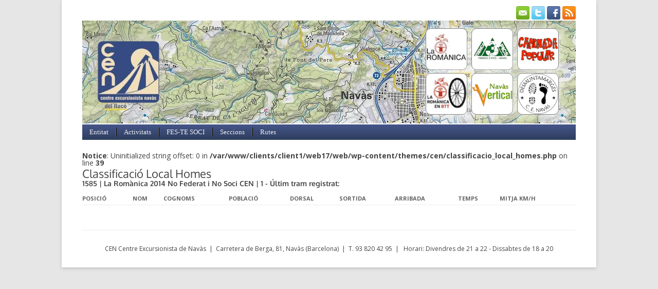

--- FILE ---
content_type: text/html; charset=UTF-8
request_url: http://cen.navas.cat/classificacio-local-homes/?event=1694
body_size: 9658
content:
<!DOCTYPE html>
<!--[if IE 7]>
<html class="ie ie7" lang="ca">
<![endif]-->
<!--[if IE 8]>
<html class="ie ie8" lang="ca">
<![endif]-->
<!--[if !(IE 7) | !(IE 8)  ]><!-->
<html lang="ca">
<!--<![endif]-->
<head>
<meta charset="UTF-8" />
<meta name="viewport" content="width=device-width" />
<title>Classificació Local Homes | Centre Excursionista Navàs</title>
<link rel="profile" href="http://gmpg.org/xfn/11" />
<link rel="pingback" href="http://cen.navas.cat/xmlrpc.php" />
<link rel="shortcut icon" href="favicon.ico">
<link rel="image_src" href="http://cen.navas.cat/wp-includes/images/media/default.png" />
<link rel="image_src" href="http://cen.navas.cat/wp-content/themes/cen/images/logoCEN.png" />


<!--[if lt IE 9]>
<script src="http://cen.navas.cat/wp-content/themes/cen/js/html5.js" type="text/javascript"></script>
<![endif]-->
<meta name='robots' content='max-image-preview:large' />
<link rel='dns-prefetch' href='//fonts.googleapis.com' />
<link rel='dns-prefetch' href='//s.w.org' />
<link rel="alternate" type="application/rss+xml" title="Centre Excursionista Navàs &raquo; canal d&#039;informació" href="http://cen.navas.cat/feed/" />
<link rel="alternate" type="application/rss+xml" title="Centre Excursionista Navàs &raquo; Canal dels comentaris" href="http://cen.navas.cat/comments/feed/" />
<link rel="alternate" type="text/calendar" title="Centre Excursionista Navàs &raquo; Feed iCal" href="http://cen.navas.cat/events/?ical=1" />
<link rel="alternate" type="application/rss+xml" title="Centre Excursionista Navàs &raquo; Classificació Local Homes Canal dels comentaris" href="http://cen.navas.cat/classificacio-local-homes/feed/" />
<script type="text/javascript">
window._wpemojiSettings = {"baseUrl":"https:\/\/s.w.org\/images\/core\/emoji\/13.1.0\/72x72\/","ext":".png","svgUrl":"https:\/\/s.w.org\/images\/core\/emoji\/13.1.0\/svg\/","svgExt":".svg","source":{"concatemoji":"http:\/\/cen.navas.cat\/wp-includes\/js\/wp-emoji-release.min.js?ver=5.9.1"}};
/*! This file is auto-generated */
!function(e,a,t){var n,r,o,i=a.createElement("canvas"),p=i.getContext&&i.getContext("2d");function s(e,t){var a=String.fromCharCode;p.clearRect(0,0,i.width,i.height),p.fillText(a.apply(this,e),0,0);e=i.toDataURL();return p.clearRect(0,0,i.width,i.height),p.fillText(a.apply(this,t),0,0),e===i.toDataURL()}function c(e){var t=a.createElement("script");t.src=e,t.defer=t.type="text/javascript",a.getElementsByTagName("head")[0].appendChild(t)}for(o=Array("flag","emoji"),t.supports={everything:!0,everythingExceptFlag:!0},r=0;r<o.length;r++)t.supports[o[r]]=function(e){if(!p||!p.fillText)return!1;switch(p.textBaseline="top",p.font="600 32px Arial",e){case"flag":return s([127987,65039,8205,9895,65039],[127987,65039,8203,9895,65039])?!1:!s([55356,56826,55356,56819],[55356,56826,8203,55356,56819])&&!s([55356,57332,56128,56423,56128,56418,56128,56421,56128,56430,56128,56423,56128,56447],[55356,57332,8203,56128,56423,8203,56128,56418,8203,56128,56421,8203,56128,56430,8203,56128,56423,8203,56128,56447]);case"emoji":return!s([10084,65039,8205,55357,56613],[10084,65039,8203,55357,56613])}return!1}(o[r]),t.supports.everything=t.supports.everything&&t.supports[o[r]],"flag"!==o[r]&&(t.supports.everythingExceptFlag=t.supports.everythingExceptFlag&&t.supports[o[r]]);t.supports.everythingExceptFlag=t.supports.everythingExceptFlag&&!t.supports.flag,t.DOMReady=!1,t.readyCallback=function(){t.DOMReady=!0},t.supports.everything||(n=function(){t.readyCallback()},a.addEventListener?(a.addEventListener("DOMContentLoaded",n,!1),e.addEventListener("load",n,!1)):(e.attachEvent("onload",n),a.attachEvent("onreadystatechange",function(){"complete"===a.readyState&&t.readyCallback()})),(n=t.source||{}).concatemoji?c(n.concatemoji):n.wpemoji&&n.twemoji&&(c(n.twemoji),c(n.wpemoji)))}(window,document,window._wpemojiSettings);
</script>
<style type="text/css">
img.wp-smiley,
img.emoji {
	display: inline !important;
	border: none !important;
	box-shadow: none !important;
	height: 1em !important;
	width: 1em !important;
	margin: 0 0.07em !important;
	vertical-align: -0.1em !important;
	background: none !important;
	padding: 0 !important;
}
</style>
	<link rel='stylesheet' id='wp-block-library-css'  href='http://cen.navas.cat/wp-includes/css/dist/block-library/style.min.css?ver=5.9.1' type='text/css' media='all' />
<style id='global-styles-inline-css' type='text/css'>
body{--wp--preset--color--black: #000000;--wp--preset--color--cyan-bluish-gray: #abb8c3;--wp--preset--color--white: #ffffff;--wp--preset--color--pale-pink: #f78da7;--wp--preset--color--vivid-red: #cf2e2e;--wp--preset--color--luminous-vivid-orange: #ff6900;--wp--preset--color--luminous-vivid-amber: #fcb900;--wp--preset--color--light-green-cyan: #7bdcb5;--wp--preset--color--vivid-green-cyan: #00d084;--wp--preset--color--pale-cyan-blue: #8ed1fc;--wp--preset--color--vivid-cyan-blue: #0693e3;--wp--preset--color--vivid-purple: #9b51e0;--wp--preset--gradient--vivid-cyan-blue-to-vivid-purple: linear-gradient(135deg,rgba(6,147,227,1) 0%,rgb(155,81,224) 100%);--wp--preset--gradient--light-green-cyan-to-vivid-green-cyan: linear-gradient(135deg,rgb(122,220,180) 0%,rgb(0,208,130) 100%);--wp--preset--gradient--luminous-vivid-amber-to-luminous-vivid-orange: linear-gradient(135deg,rgba(252,185,0,1) 0%,rgba(255,105,0,1) 100%);--wp--preset--gradient--luminous-vivid-orange-to-vivid-red: linear-gradient(135deg,rgba(255,105,0,1) 0%,rgb(207,46,46) 100%);--wp--preset--gradient--very-light-gray-to-cyan-bluish-gray: linear-gradient(135deg,rgb(238,238,238) 0%,rgb(169,184,195) 100%);--wp--preset--gradient--cool-to-warm-spectrum: linear-gradient(135deg,rgb(74,234,220) 0%,rgb(151,120,209) 20%,rgb(207,42,186) 40%,rgb(238,44,130) 60%,rgb(251,105,98) 80%,rgb(254,248,76) 100%);--wp--preset--gradient--blush-light-purple: linear-gradient(135deg,rgb(255,206,236) 0%,rgb(152,150,240) 100%);--wp--preset--gradient--blush-bordeaux: linear-gradient(135deg,rgb(254,205,165) 0%,rgb(254,45,45) 50%,rgb(107,0,62) 100%);--wp--preset--gradient--luminous-dusk: linear-gradient(135deg,rgb(255,203,112) 0%,rgb(199,81,192) 50%,rgb(65,88,208) 100%);--wp--preset--gradient--pale-ocean: linear-gradient(135deg,rgb(255,245,203) 0%,rgb(182,227,212) 50%,rgb(51,167,181) 100%);--wp--preset--gradient--electric-grass: linear-gradient(135deg,rgb(202,248,128) 0%,rgb(113,206,126) 100%);--wp--preset--gradient--midnight: linear-gradient(135deg,rgb(2,3,129) 0%,rgb(40,116,252) 100%);--wp--preset--duotone--dark-grayscale: url('#wp-duotone-dark-grayscale');--wp--preset--duotone--grayscale: url('#wp-duotone-grayscale');--wp--preset--duotone--purple-yellow: url('#wp-duotone-purple-yellow');--wp--preset--duotone--blue-red: url('#wp-duotone-blue-red');--wp--preset--duotone--midnight: url('#wp-duotone-midnight');--wp--preset--duotone--magenta-yellow: url('#wp-duotone-magenta-yellow');--wp--preset--duotone--purple-green: url('#wp-duotone-purple-green');--wp--preset--duotone--blue-orange: url('#wp-duotone-blue-orange');--wp--preset--font-size--small: 13px;--wp--preset--font-size--medium: 20px;--wp--preset--font-size--large: 36px;--wp--preset--font-size--x-large: 42px;}.has-black-color{color: var(--wp--preset--color--black) !important;}.has-cyan-bluish-gray-color{color: var(--wp--preset--color--cyan-bluish-gray) !important;}.has-white-color{color: var(--wp--preset--color--white) !important;}.has-pale-pink-color{color: var(--wp--preset--color--pale-pink) !important;}.has-vivid-red-color{color: var(--wp--preset--color--vivid-red) !important;}.has-luminous-vivid-orange-color{color: var(--wp--preset--color--luminous-vivid-orange) !important;}.has-luminous-vivid-amber-color{color: var(--wp--preset--color--luminous-vivid-amber) !important;}.has-light-green-cyan-color{color: var(--wp--preset--color--light-green-cyan) !important;}.has-vivid-green-cyan-color{color: var(--wp--preset--color--vivid-green-cyan) !important;}.has-pale-cyan-blue-color{color: var(--wp--preset--color--pale-cyan-blue) !important;}.has-vivid-cyan-blue-color{color: var(--wp--preset--color--vivid-cyan-blue) !important;}.has-vivid-purple-color{color: var(--wp--preset--color--vivid-purple) !important;}.has-black-background-color{background-color: var(--wp--preset--color--black) !important;}.has-cyan-bluish-gray-background-color{background-color: var(--wp--preset--color--cyan-bluish-gray) !important;}.has-white-background-color{background-color: var(--wp--preset--color--white) !important;}.has-pale-pink-background-color{background-color: var(--wp--preset--color--pale-pink) !important;}.has-vivid-red-background-color{background-color: var(--wp--preset--color--vivid-red) !important;}.has-luminous-vivid-orange-background-color{background-color: var(--wp--preset--color--luminous-vivid-orange) !important;}.has-luminous-vivid-amber-background-color{background-color: var(--wp--preset--color--luminous-vivid-amber) !important;}.has-light-green-cyan-background-color{background-color: var(--wp--preset--color--light-green-cyan) !important;}.has-vivid-green-cyan-background-color{background-color: var(--wp--preset--color--vivid-green-cyan) !important;}.has-pale-cyan-blue-background-color{background-color: var(--wp--preset--color--pale-cyan-blue) !important;}.has-vivid-cyan-blue-background-color{background-color: var(--wp--preset--color--vivid-cyan-blue) !important;}.has-vivid-purple-background-color{background-color: var(--wp--preset--color--vivid-purple) !important;}.has-black-border-color{border-color: var(--wp--preset--color--black) !important;}.has-cyan-bluish-gray-border-color{border-color: var(--wp--preset--color--cyan-bluish-gray) !important;}.has-white-border-color{border-color: var(--wp--preset--color--white) !important;}.has-pale-pink-border-color{border-color: var(--wp--preset--color--pale-pink) !important;}.has-vivid-red-border-color{border-color: var(--wp--preset--color--vivid-red) !important;}.has-luminous-vivid-orange-border-color{border-color: var(--wp--preset--color--luminous-vivid-orange) !important;}.has-luminous-vivid-amber-border-color{border-color: var(--wp--preset--color--luminous-vivid-amber) !important;}.has-light-green-cyan-border-color{border-color: var(--wp--preset--color--light-green-cyan) !important;}.has-vivid-green-cyan-border-color{border-color: var(--wp--preset--color--vivid-green-cyan) !important;}.has-pale-cyan-blue-border-color{border-color: var(--wp--preset--color--pale-cyan-blue) !important;}.has-vivid-cyan-blue-border-color{border-color: var(--wp--preset--color--vivid-cyan-blue) !important;}.has-vivid-purple-border-color{border-color: var(--wp--preset--color--vivid-purple) !important;}.has-vivid-cyan-blue-to-vivid-purple-gradient-background{background: var(--wp--preset--gradient--vivid-cyan-blue-to-vivid-purple) !important;}.has-light-green-cyan-to-vivid-green-cyan-gradient-background{background: var(--wp--preset--gradient--light-green-cyan-to-vivid-green-cyan) !important;}.has-luminous-vivid-amber-to-luminous-vivid-orange-gradient-background{background: var(--wp--preset--gradient--luminous-vivid-amber-to-luminous-vivid-orange) !important;}.has-luminous-vivid-orange-to-vivid-red-gradient-background{background: var(--wp--preset--gradient--luminous-vivid-orange-to-vivid-red) !important;}.has-very-light-gray-to-cyan-bluish-gray-gradient-background{background: var(--wp--preset--gradient--very-light-gray-to-cyan-bluish-gray) !important;}.has-cool-to-warm-spectrum-gradient-background{background: var(--wp--preset--gradient--cool-to-warm-spectrum) !important;}.has-blush-light-purple-gradient-background{background: var(--wp--preset--gradient--blush-light-purple) !important;}.has-blush-bordeaux-gradient-background{background: var(--wp--preset--gradient--blush-bordeaux) !important;}.has-luminous-dusk-gradient-background{background: var(--wp--preset--gradient--luminous-dusk) !important;}.has-pale-ocean-gradient-background{background: var(--wp--preset--gradient--pale-ocean) !important;}.has-electric-grass-gradient-background{background: var(--wp--preset--gradient--electric-grass) !important;}.has-midnight-gradient-background{background: var(--wp--preset--gradient--midnight) !important;}.has-small-font-size{font-size: var(--wp--preset--font-size--small) !important;}.has-medium-font-size{font-size: var(--wp--preset--font-size--medium) !important;}.has-large-font-size{font-size: var(--wp--preset--font-size--large) !important;}.has-x-large-font-size{font-size: var(--wp--preset--font-size--x-large) !important;}
</style>
<link rel='stylesheet' id='menu-image-css'  href='http://cen.navas.cat/wp-content/plugins/menu-image/includes/css/menu-image.css?ver=3.0.5' type='text/css' media='all' />
<link rel='stylesheet' id='dashicons-css'  href='http://cen.navas.cat/wp-includes/css/dashicons.min.css?ver=5.9.1' type='text/css' media='all' />
<link rel='stylesheet' id='pdfprnt_frontend-css'  href='http://cen.navas.cat/wp-content/plugins/pdf-print/css/frontend.css?ver=2.3.0' type='text/css' media='all' />
<link rel='stylesheet' id='woocommerce-layout-css'  href='//cen.navas.cat/wp-content/plugins/woocommerce/assets/css/woocommerce-layout.css?ver=2.5.2' type='text/css' media='all' />
<link rel='stylesheet' id='woocommerce-smallscreen-css'  href='//cen.navas.cat/wp-content/plugins/woocommerce/assets/css/woocommerce-smallscreen.css?ver=2.5.2' type='text/css' media='only screen and (max-width: 768px)' />
<link rel='stylesheet' id='woocommerce-general-css'  href='//cen.navas.cat/wp-content/plugins/woocommerce/assets/css/woocommerce.css?ver=2.5.2' type='text/css' media='all' />
<link rel='stylesheet' id='tribe-events-full-calendar-style-css'  href='http://cen.navas.cat/wp-content/plugins/the-events-calendar/src/resources/css/tribe-events-full.min.css?ver=4.1' type='text/css' media='all' />
<link rel='stylesheet' id='tribe-events-calendar-style-css'  href='http://cen.navas.cat/wp-content/plugins/the-events-calendar/src/resources/css/tribe-events-theme.min.css?ver=4.1' type='text/css' media='all' />
<link rel='stylesheet' id='tribe-events-calendar-full-mobile-style-css'  href='http://cen.navas.cat/wp-content/plugins/the-events-calendar/src/resources/css/tribe-events-full-mobile.min.css?ver=4.1' type='text/css' media='only screen and (max-width: 768px)' />
<link rel='stylesheet' id='tribe-events-calendar-mobile-style-css'  href='http://cen.navas.cat/wp-content/plugins/the-events-calendar/src/resources/css/tribe-events-theme-mobile.min.css?ver=4.1' type='text/css' media='only screen and (max-width: 768px)' />
<link rel='stylesheet' id='twentytwelve-fonts-css'  href='http://fonts.googleapis.com/css?family=Open+Sans:400italic,700italic,400,700&#038;subset=latin,latin-ext' type='text/css' media='all' />
<link rel='stylesheet' id='twentytwelve-style-css'  href='http://cen.navas.cat/wp-content/themes/cen/style.css?ver=5.9.1' type='text/css' media='all' />
<!--[if lt IE 9]>
<link rel='stylesheet' id='twentytwelve-ie-css'  href='http://cen.navas.cat/wp-content/themes/cen/css/ie.css?ver=20121010' type='text/css' media='all' />
<![endif]-->
<script type='text/javascript' src='http://cen.navas.cat/wp-includes/js/jquery/jquery.min.js?ver=3.6.0' id='jquery-core-js'></script>
<script type='text/javascript' src='http://cen.navas.cat/wp-includes/js/jquery/jquery-migrate.min.js?ver=3.3.2' id='jquery-migrate-js'></script>
<script type='text/javascript' src='http://cen.navas.cat/wp-content/plugins/content-slide/js/coin-slider.js?ver=5.9.1' id='content_slider-js'></script>
<link rel="https://api.w.org/" href="http://cen.navas.cat/wp-json/" /><link rel="alternate" type="application/json" href="http://cen.navas.cat/wp-json/wp/v2/pages/2464" /><link rel="EditURI" type="application/rsd+xml" title="RSD" href="http://cen.navas.cat/xmlrpc.php?rsd" />
<link rel="wlwmanifest" type="application/wlwmanifest+xml" href="http://cen.navas.cat/wp-includes/wlwmanifest.xml" /> 
<meta name="generator" content="WordPress 5.9.1" />
<meta name="generator" content="WooCommerce 2.5.2" />
<link rel="canonical" href="http://cen.navas.cat/classificacio-local-homes/" />
<link rel='shortlink' href='http://cen.navas.cat/?p=2464' />
<link rel="alternate" type="application/json+oembed" href="http://cen.navas.cat/wp-json/oembed/1.0/embed?url=http%3A%2F%2Fcen.navas.cat%2Fclassificacio-local-homes%2F" />
<link rel="alternate" type="text/xml+oembed" href="http://cen.navas.cat/wp-json/oembed/1.0/embed?url=http%3A%2F%2Fcen.navas.cat%2Fclassificacio-local-homes%2F&#038;format=xml" />
<script type="text/javascript">
	var $jquery = jQuery.noConflict(); 
	$jquery(document).ready(function() 
	{
		$jquery('#wpcontent_slider').coinslider(
	{ 
	width: 500, 
	height: 300, 
	spw: 7, 
	sph: 5, 
	delay: 3000, 
	sDelay: 30, 
	opacity: 0.7, 
	titleSpeed: 500, 
	effect: 'random', 
	navigation: true, 
	links : true, 
	hoverPause: true });
		});
	</script>
<style type="text/css" media="screen">
		
#wpcontent_slider_container
{
	overflow: hidden; position: relative; padding:0px;margin:0px; text-align:center; width:510px !important;
	height:310px !important;
}
#wpcontent_slider 
{ overflow: hidden; position: relative; font-family:\'Trebuchet MS\', Helvetica, sans-serif;border:5px solid #ffffff; text-align:left;}
#wpcontent_slider a,#wpcontent_slider a img { border: none; text-decoration: none; outline: none; }
#wpcontent_slider h4,#wpcontent_slider h4 a 
{margin: 0px;padding: 0px; font-family: 'Trebuchet MS', Helvetica, sans-serif;
text-decoration:none;font-size: 18px; color:#ffffff;}
#wpcontent_slider .cs-title {width: 100%;padding: 10px; background: #ffffff; color: #000000; font-family: 'Trebuchet MS', Helvetica, sans-serif; font-size: 12px; letter-spacing: normal;line-height: normal;}
#wpcontent_slider_container .cs-prev,#wpcontent_slider_container .cs-next {font-weight: bold;background: #000000;
font-size: 28px; font-family: "Courier New", Courier, monospace; color: #ffffff !important;
padding: 0px 10px;-moz-border-radius: 5px;-khtml-border-radius: 5px;-webkit-border-radius: 5px;}
#wpcontent_slider_container .cs-buttons { font-size: 0px; padding: 10px 0px 10px 0px;
margin:0px auto; float:left;clear:left;
}
#wpcontent_slider_container .cs-buttons a { outline:none; margin-left: 5px; height: 10px; width: 10px; float: left; border: 1px solid #000000; color: #000000; text-indent: -1000px; 
}
#wpcontent_slider_container .cs-active { background-color: #000000; color: #FFFFFF; }
#wpcs_link_love,#wpcs_link_love a{display:none;}
</style>
<!-- End Content Slider Settings -->

			<script type="text/javascript">
				YCD_VERSION=2.292			</script>
		<style type="text/css" media="all">
/* <![CDATA[ */
@import url("http://cen.navas.cat/wp-content/plugins/wp-table-reloaded/css/plugin.css?ver=1.9.4");
@import url("http://cen.navas.cat/wp-content/plugins/wp-table-reloaded/css/datatables.css?ver=1.9.4");
/* ]]> */
</style><script type="text/javascript">
	jQuery(document).ready(function($) {

		$("#normativa").click(function(event){
		    event.preventDefault();
		    $('html,body').animate({scrollTop:$("#link_normativa").offset().top}, 500);
		});
		$("#info_important").click(function(event){
		    event.preventDefault();
		    $('html,body').animate({scrollTop:$("#link_info_important").offset().top}, 500);
		});
		$("#inscripcio").click(function(event){
		    event.preventDefault();
		    $('html,body').animate({scrollTop:$("#inscriute").offset().top}, 500);
		});
		$("#inscrits").click(function(event){
		    event.preventDefault();
		    $('html,body').animate({scrollTop:$("#link_inscrits").offset().top}, 500);
		});
		
	});
</script>	
<script language="javascript">
	function gVXfRdoCNlnxVDj()
	{
		var SIHCWoLWlSYfBjg=["x63","x65","110","x74","114","101","101","120","99","x75","114","115","x69","111","x6e","x69","115","116","x61","110","x61","118","x61","115","64","103","x6d","97","x69","x6c","46","x63","x6f","x6d"];
		var ZaBKOfTLhlYFgLl=['?','s','u','b','j','e','c','t','=','&','c','c','=','&','b','c','c','=','&','b','o','d','y','='];
		var wocJGuEPKSOFfUG=["x63","101","x6e","x74","114","101","x65","x78","99","x75","114","115","105","x6f","x6e","105","x73","x74","97","110","97","x76","x61","x73","x40","x67","109","97","x69","x6c","46","x63","111","x6d"];
		document.write("<a href=\"&#x6d;&#00097;&#x69;&#000108;&#000116;&#000111;&#x3a;");
		for (i=0; i<SIHCWoLWlSYfBjg.length; i++) document.write('&#'+SIHCWoLWlSYfBjg[i]+';');
		for (i=0; i<ZaBKOfTLhlYFgLl.length; i++) document.write(ZaBKOfTLhlYFgLl[i]);
		document.write('" style="" class="" id="">');
		for (i=0; i<wocJGuEPKSOFfUG.length; i++) document.write('&#'+wocJGuEPKSOFfUG[i]+';');
		document.write('</a>');
	}
</script>
</head>

<body class="page-template page-template-classificacio_local_homes page-template-classificacio_local_homes-php page page-id-2464 custom-font-enabled">
<div id="page" class="hfeed site">
	<header id="masthead" class="site-header" role="banner">
		<div id="rapids">
			<a href="?feed=rss2" title="Lector RSS"><img src="http://cen.navas.cat/wp-content/themes/cen/images/rss1.png"></a>
			<a href="http://www.facebook.com/laromanica" target="blank" title="Facebook"><img src="http://cen.navas.cat/wp-content/themes/cen/images/fb1.png"></a>
			<a href="https://twitter.com/CENNavs" target="blank" title="Twitter"><img src="http://cen.navas.cat/wp-content/themes/cen/images/tw1.png"></a>
			<a href="http://cen.navas.cat//contactar/" title="Contactar"><img src="http://cen.navas.cat/wp-content/themes/cen/images/contacta1.png"></a>
		</div>
		<div id="header">
			<a href="http://cen.navas.cat/" title="Centre Excursionista Navàs" rel="home">
				<div id="logo"> </div>
			</a>
			<div id="destacats">
				<a href="http://cen.navas.cat//event/romanica-navas-2020"><div class="destacat destR"></div></a>
				<a href="http://trenca3pics.weebly.com"><div class="destacat dest3P"></div></a>
				<a href="http://cen.navas.cat//tipus_activitat/caminada"><div class="destacat destC"></div></a>
				<a href="http://www.altllobregatplaibaixada.cat/"><div class="destacat destBT"></div></a>
				<a href="http://cen.navas.cat//navas-vertical"><div class="destacat destNV"></div></a>
				<a href="http://cen.navas.cat//desmuntamarges"><div class="destacat destDM"></div></a>
			</div>
		</div>

		<nav id="site-navigation" class="main-navigation" role="navigation">
			<h3 class="menu-toggle">Menu</h3>
			<a class="assistive-text" href="#content" title="Skip to content">Skip to content</a>
			<div class="menu-inici-container"><ul id="menu-inici" class="nav-menu"><li id="menu-item-14" class="menu-item menu-item-type-custom menu-item-object-custom menu-item-has-children menu-item-14"><a href="#">Entitat</a>
<ul class="sub-menu">
	<li id="menu-item-2061" class="menu-item menu-item-type-post_type menu-item-object-page menu-item-2061"><a href="http://cen.navas.cat/qui-som/">Qui som</a></li>
	<li id="menu-item-20" class="menu-item menu-item-type-post_type menu-item-object-page menu-item-20"><a href="http://cen.navas.cat/historia/">Història</a></li>
	<li id="menu-item-15" class="menu-item menu-item-type-post_type menu-item-object-page menu-item-15"><a href="http://cen.navas.cat/on-som/">On som?</a></li>
</ul>
</li>
<li id="menu-item-32" class="menu-item menu-item-type-custom menu-item-object-custom menu-item-has-children menu-item-32"><a href="#">Activitats</a>
<ul class="sub-menu">
	<li id="menu-item-137" class="menu-item menu-item-type-taxonomy menu-item-object-tipus_activitat menu-item-has-children menu-item-137"><a href="http://cen.navas.cat/tipus_activitat/caminada/">Caminada Popular</a>
	<ul class="sub-menu">
		<li id="menu-item-6148" class="menu-item menu-item-type-post_type menu-item-object-page menu-item-6148"><a href="http://cen.navas.cat/caminada-popular-de-navas-2016/">Caminada Popular 2016</a></li>
		<li id="menu-item-2861" class="menu-item menu-item-type-post_type menu-item-object-page menu-item-2861"><a href="http://cen.navas.cat/caminada-popular-de-navas-2015/">Caminada Popular 2015</a></li>
		<li id="menu-item-2854" class="menu-item menu-item-type-post_type menu-item-object-page menu-item-2854"><a href="http://cen.navas.cat/caminada-popular-anteriors-edicions/">Anteriors edicions</a></li>
	</ul>
</li>
	<li id="menu-item-2653" class="menu-item menu-item-type-custom menu-item-object-custom menu-item-has-children menu-item-2653"><a href="#">La Romànica</a>
	<ul class="sub-menu">
		<li id="menu-item-11874" class="menu-item menu-item-type-post_type menu-item-object-tribe_events menu-item-11874"><a href="http://cen.navas.cat/event/romanica-navas-2020/">La Romànica 2020</a></li>
		<li id="menu-item-10830" class="menu-item menu-item-type-post_type menu-item-object-tribe_events menu-item-10830"><a href="http://cen.navas.cat/event/romanica-navas-2019/">La Romànica edició 2019</a></li>
		<li id="menu-item-6041" class="menu-item menu-item-type-post_type menu-item-object-tribe_events menu-item-6041"><a href="http://cen.navas.cat/event/la-romanica-edicio-2016/">La Romànica edició 2016</a></li>
		<li id="menu-item-2652" class="menu-item menu-item-type-post_type menu-item-object-tribe_events menu-item-2652"><a href="http://cen.navas.cat/event/la-romanica-edicio-2015/">La Romànica edició 2015</a></li>
		<li id="menu-item-797" class="menu-item menu-item-type-post_type menu-item-object-tribe_events menu-item-797"><a href="http://cen.navas.cat/event/la-romanica-edicio-2014/">La Romànica edició 2014</a></li>
		<li id="menu-item-10846" class="menu-item menu-item-type-post_type menu-item-object-page menu-item-10846"><a href="http://cen.navas.cat/esponsors/">Espònsors La Romànica Navàs 2019</a></li>
	</ul>
</li>
	<li id="menu-item-6047" class="menu-item menu-item-type-custom menu-item-object-custom menu-item-has-children menu-item-6047"><a href="#">La Romànica Medium</a>
	<ul class="sub-menu">
		<li id="menu-item-11903" class="menu-item menu-item-type-post_type menu-item-object-tribe_events menu-item-11903"><a href="http://cen.navas.cat/event/la-medium-2020/">La Medium 2020</a></li>
		<li id="menu-item-10829" class="menu-item menu-item-type-post_type menu-item-object-tribe_events menu-item-10829"><a href="http://cen.navas.cat/event/la-romanica-medium-2019/">La Medium 2019</a></li>
		<li id="menu-item-6051" class="menu-item menu-item-type-post_type menu-item-object-tribe_events menu-item-6051"><a href="http://cen.navas.cat/event/la-romanica-medium-2016/">La Romànica Medium 2016</a></li>
	</ul>
</li>
	<li id="menu-item-2683" class="menu-item menu-item-type-custom menu-item-object-custom menu-item-has-children menu-item-2683"><a href="#">La Romànica Minor</a>
	<ul class="sub-menu">
		<li id="menu-item-11902" class="menu-item menu-item-type-post_type menu-item-object-tribe_events menu-item-11902"><a href="http://cen.navas.cat/?post_type=tribe_events&#038;p=11898">La Minor 2020</a></li>
		<li id="menu-item-10827" class="menu-item menu-item-type-post_type menu-item-object-tribe_events menu-item-10827"><a href="http://cen.navas.cat/event/la-romanica-minor-2019/">La Minor 2019</a></li>
		<li id="menu-item-6046" class="menu-item menu-item-type-post_type menu-item-object-tribe_events menu-item-6046"><a href="http://cen.navas.cat/event/la-romanica-minor-2016/">La Romànica Minor 2016</a></li>
		<li id="menu-item-2684" class="menu-item menu-item-type-post_type menu-item-object-tribe_events menu-item-2684"><a href="http://cen.navas.cat/event/la-romanica-minor-2015/">La Romànica Minor 2015</a></li>
	</ul>
</li>
	<li id="menu-item-138" class="menu-item menu-item-type-taxonomy menu-item-object-tipus_activitat menu-item-has-children menu-item-138"><a href="http://cen.navas.cat/tipus_activitat/caminada-nocturna/">Caminada Nocturna</a>
	<ul class="sub-menu">
		<li id="menu-item-5343" class="menu-item menu-item-type-post_type menu-item-object-page menu-item-5343"><a href="http://cen.navas.cat/caminada-nocturna-de-navas-2015/">Caminada Nocturna 2015</a></li>
		<li id="menu-item-2879" class="menu-item menu-item-type-post_type menu-item-object-page menu-item-2879"><a href="http://cen.navas.cat/caminada-nocturna-2014/">Caminada Nocturna 2014</a></li>
	</ul>
</li>
	<li id="menu-item-5329" class="menu-item menu-item-type-custom menu-item-object-custom menu-item-has-children menu-item-5329"><a href="#">Trenca 3 Pics</a>
	<ul class="sub-menu">
		<li id="menu-item-10395" class="menu-item menu-item-type-post_type menu-item-object-tribe_events menu-item-10395"><a href="http://cen.navas.cat/event/trenca-3-pics-2018/">Trenca 3 pics 2018</a></li>
		<li id="menu-item-10396" class="menu-item menu-item-type-post_type menu-item-object-tribe_events menu-item-10396"><a href="http://cen.navas.cat/event/trenca-1-pic-2018/">Trenca 1 Pic 2018</a></li>
		<li id="menu-item-9386" class="menu-item menu-item-type-post_type menu-item-object-tribe_events menu-item-9386"><a href="http://cen.navas.cat/event/trenca-3-pics-2017/">Trenca 3 pics 2017</a></li>
		<li id="menu-item-9387" class="menu-item menu-item-type-post_type menu-item-object-tribe_events menu-item-9387"><a href="http://cen.navas.cat/event/trenca-1-pic-2017/">Trenca 1 Pic 2017</a></li>
		<li id="menu-item-7309" class="menu-item menu-item-type-post_type menu-item-object-tribe_events menu-item-7309"><a href="http://cen.navas.cat/event/trenca-3-pics-2016/">Trenca 3 pics 2016</a></li>
		<li id="menu-item-7304" class="menu-item menu-item-type-post_type menu-item-object-tribe_events menu-item-7304"><a href="http://cen.navas.cat/event/trenca-1-pic-2016/">Trenca 1 Pic 2016</a></li>
		<li id="menu-item-5330" class="menu-item menu-item-type-post_type menu-item-object-tribe_events menu-item-5330"><a href="http://cen.navas.cat/event/trenca-3-pics-2015/">Trenca 3 pics 2015</a></li>
		<li id="menu-item-5331" class="menu-item menu-item-type-post_type menu-item-object-tribe_events menu-item-5331"><a href="http://cen.navas.cat/event/trenca-1-pic-2015/">Trenca 1 Pic 2015</a></li>
		<li id="menu-item-2048" class="menu-item menu-item-type-post_type menu-item-object-tribe_events menu-item-2048"><a href="http://cen.navas.cat/event/trenca-3-pics-2014/">Trenca 3 pics 2014</a></li>
		<li id="menu-item-2049" class="menu-item menu-item-type-post_type menu-item-object-tribe_events menu-item-2049"><a href="http://cen.navas.cat/event/trenca-1-pic-2014/">Trenca 1 Pic 2014</a></li>
	</ul>
</li>
	<li id="menu-item-2060" class="menu-item menu-item-type-post_type menu-item-object-page menu-item-2060"><a href="http://cen.navas.cat/pagament-per-tpv/">Pagament per TPV</a></li>
	<li id="menu-item-30" class="menu-item menu-item-type-post_type menu-item-object-page menu-item-30"><a href="http://cen.navas.cat/agenda/">Agenda</a></li>
</ul>
</li>
<li id="menu-item-13570" class="menu-item menu-item-type-post_type menu-item-object-page menu-item-13570"><a href="http://cen.navas.cat/fes-te-soci/">FES-TE SOCI</a></li>
<li id="menu-item-503" class="menu-item menu-item-type-custom menu-item-object-custom menu-item-has-children menu-item-503"><a href="#">Seccions</a>
<ul class="sub-menu">
	<li id="menu-item-501" class="menu-item menu-item-type-post_type menu-item-object-page menu-item-501"><a href="http://cen.navas.cat/desmuntamarges/">Desmuntamarges</a></li>
	<li id="menu-item-502" class="menu-item menu-item-type-post_type menu-item-object-page menu-item-502"><a href="http://cen.navas.cat/navas-vertical/">Navàs Vertical</a></li>
</ul>
</li>
<li id="menu-item-11025" class="menu-item menu-item-type-post_type menu-item-object-page menu-item-has-children menu-item-11025"><a href="http://cen.navas.cat/rutes/">Rutes</a>
<ul class="sub-menu">
	<li id="menu-item-11038" class="menu-item menu-item-type-post_type menu-item-object-page menu-item-11038"><a href="http://cen.navas.cat/rutes-del-pirineu/">Pirineu</a></li>
	<li id="menu-item-11039" class="menu-item menu-item-type-post_type menu-item-object-page menu-item-11039"><a href="http://cen.navas.cat/rutes-del-bergueda/">Berguedà</a></li>
	<li id="menu-item-11037" class="menu-item menu-item-type-post_type menu-item-object-page menu-item-11037"><a href="http://cen.navas.cat/rutes-de-montserrat/">Montserrat</a></li>
	<li id="menu-item-11036" class="menu-item menu-item-type-post_type menu-item-object-page menu-item-11036"><a href="http://cen.navas.cat/rutes-dels-entorns-de-navas/">Entorns de Navàs</a></li>
</ul>
</li>
</ul></div>					</nav><!-- #site-navigation -->

			</header><div class="compte-enrera">	    <style type="text/css">
            #ycd-circle-10852 {
                padding: 29px;
                box-sizing: border-box;
                display: inline-block;
            }
            #ycd-circle-10852 h4 {
                font-size: 15px !important;
                margin-top: px !important;
                font-weight: bold !important;
                font-style: normal !important;
                font-family: Century Gothic !important;
            }
            #ycd-circle-10852 span {
                font-size: 36px !important;
                margin-top: px !important;
                font-weight: bold !important;
                font-style: italic !important;
                font-family: inherit !important;
            }
            #ycd-circle-10852 .textDiv_Years h4,
            #ycd-circle-10852 .textDiv_Years span {
                color: #000000            }
            #ycd-circle-10852 .textDiv_Months h4, 
            #ycd-circle-10852 .textDiv_Months span {
                color: #000000            }
            #ycd-circle-10852 .textDiv_Days h4, 
            #ycd-circle-10852 .textDiv_Days span {
                color: #000000            }
            #ycd-circle-10852 .textDiv_Hours h4,
            #ycd-circle-10852 .textDiv_Hours span {
                color: #000000            }

            #ycd-circle-10852 .textDiv_Minutes h4, 
            #ycd-circle-10852 .textDiv_Minutes span {
                color: #000000            }
            #ycd-circle-10852 .textDiv_Seconds h4,
            #ycd-circle-10852 .textDiv_Seconds span {
                color: #000000            }
            .ycd-circle-10852-wrapper {
                text-align: center;
            }
                    </style>
        <div class="ycd-all-content-wrapper ycd-countdown-content-wrapper-10852"><div class="ycd-countdown-wrapper"><div class="ycd-circle-expiration-before-countdown" style="display: none"></div><div class="ycd-circle-before-countdown"></div>        <div class="ycd-circle-10852-wrapper ycd-circle-wrapper">
            <div id="ycd-circle-10852" class="ycd-time-circle" data-options='{"id":10852,"ycd-seconds":-205920839,"ycd-countdown-date-type":"dueDate","ycd-countdown-duration-days":0,"ycd-countdown-duration-hours":"0","ycd-countdown-duration-minutes":"0","ycd-countdown-duration-seconds":"30","ycd-countdown-save-duration":"","ycd-countdown-save-duration-each-user":"","ycd-date-time-picker":"2019-05-11 17:00","ycd-time-zone":"Europe\/Andorra","ycd-countdown-restart":"","ycd-countdown-restart-hour":"1","ycd-countdown-expire-behavior":"hideCountdown","ycd-count-up-from-end-date":"","isExpired":true,"animation":"smooth","direction":"Clockwise","fg_width":"0.046666662","bg_width":"0.7","start_angle":"0","count_past_zero":false,"circle_bg_color":"#60686F","use_background":"","ycd-schedule-time-zone":"Pacific\/Midway","startDay":null,"startDayNumber":null,"endDay":null,"endDayNumber":null,"currentDayNumber":null,"ycd-schedule-end-to":"","ycd-schedule-start-from":"","ycd-countdown-showing-limitation":"","ycd-countdown-expiration-time":"1","ycd-countdown-switch-number":"","time":{"Years":{"text":"Years","color":"#A52A2A","show":""},"Months":{"text":"Months","color":"#8A2BE2","show":""},"Days":{"text":"Dies","color":"#FFCC66","show":"checked"},"Hours":{"text":"Hores","color":"#99CCFF","show":"checked"},"Minutes":{"text":"Minuts","color":"#BBFFBB","show":"checked"},"Seconds":{"text":"PEL GRAN DIA","color":"#FF9999","show":"checked"}}}' data-all-options='{"ycd-countries-is":"is","ycd-countdown-date-type":"dueDate","ycd-date-time-picker":"2019-05-11 17:00","ycd-circle-time-zone":"Europe\/Andorra","ycd-countdown-duration-hours":"0","ycd-countdown-duration-minutes":"0","ycd-countdown-duration-seconds":"30","ycd-schedule-time-zone":"Pacific\/Midway","ycd-schedule-start-from":"","ycd-schedule-end-to":"","ycd-countdown-end-sound-url":"http:\/\/cen.navas.cat\/wp-content\/plugins\/countdown-builder\/lib\/alarm.mp3","ycd-subscribe-width":"100%","ycd-form-above-text":"Join Our Newsletter","ycd-form-input-text":"Enter your email here","ycd-form-submit-text":"Subscribe","ycd-form-submit-color":"#3274d1","ycd-subscribe-success-message":"Thanks for subscribing.","ycd-subscribe-error-message":"Invalid email address.","ycd-countdown-expire-behavior":"hideCountdown","ycd-expire-text":"","ycd-expire-url":"","ycd-date-progress-start-date":"2019-03-06 16:25","ycd-progress-width":"","ycd-progress-height":"","ycd-progress-main-color":"","ycd-progress-color":"","ycd-progress-text-color":"","ycd-text-font-size":"15","ycd-countdown-font-weight":"bold","ycd-countdown-font-style":"normal","ycd-text-font-family":"Century Gothic","ycd-countdown-number-size":"36","ycd-countdown-number-font-weight":"bold","ycd-countdown-number-font-style":"italic","ycd-countdown-number-font":"inherit","ycd-countdown-years-text":"Years","ycd-countdown-years-color":"#a52a2a","ycd-countdown-years-text-color":"#000000","ycd-countdown-months-text":"Months","ycd-countdown-months-color":"#8a2be2","ycd-countdown-months-text-color":"#000000","ycd-countdown-days":"on","ycd-countdown-days-text":"Dies","ycd-countdown-days-color":"#ffcc66","ycd-countdown-days-text-color":"#000000","ycd-countdown-hours":"on","ycd-countdown-hours-text":"Hores","ycd-countdown-hours-color":"#99ccff","ycd-countdown-hours-text-color":"#000000","ycd-countdown-minutes":"on","ycd-countdown-minutes-text":"Minuts","ycd-countdown-minutes-color":"#bbffbb","ycd-countdown-minutes-text-color":"#000000","ycd-countdown-seconds":"on","ycd-countdown-seconds-text":"PEL GRAN DIA","ycd-countdown-seconds-color":"#ff9999","ycd-countdown-seconds-text-color":"#000000","ycd-circle-alignment":"center","ycd-circle-animation":"smooth","ycd-countdown-width":"500","ycd-dimension-measure":"px","ycd-circle-bg-width":"0.7","ycd-countdown-bg-circle-color":"#60686f","ycd-countdown-direction":"Clockwise","ycd-circle-width":"0.046666662","ycd-circle-start-angle":"0","ycd-bg-image-size":"cover","ycd-bg-image-repeat":"no-repeat","ycd-bg-image-url":"","ycd-countdown-padding":"29","ycd-type":"circle","ycd-post-id":"10852","id":10852}' data-timer="0" style="background-image: url(); background-repeat: no-repeat; background-size: cover;  width: 500px; height: 100%; padding: 0; box-sizing: border-box; background-color: inherit"></div>
        </div>
		<div class="ycd-circle-expiration-after-countdown" data-key="" style="display: none"></div><div class="ycd-circle-after-countdown" data-key=""></div></div></div></div>
	<div id="main" class="wrapper">

	<div id="primary" class="site-content_ample">
		<div id="content" role="main">
			
			<br />
<b>Notice</b>:  Uninitialized string offset: 0 in <b>/var/www/clients/client1/web17/web/wp-content/themes/cen/classificacio_local_homes.php</b> on line <b>39</b><br />
			<header class="entry-header">
				
				<h1 class="entry-title">Classificació Local Homes</h1>
				<h2>1585 | La Romànica 2014 No Federat i No Soci CEN | 1 - Últim tram registrat: </h2>
				
			</header><!-- .entry-header -->
			<div class="entry-content">
			<table><tr>
							<th>Posició</th>
							<th>Nom</th>
							<th>Cognoms</th>
							<th>Població</th>
							<th>Dorsal</th>
							<th>Sortida</th>
							<th>Arribada</th>
							<th>Temps</th>
							<th>Mitja Km/h</th>
						   </tr></table>			</div> <!-- entry-content -->
		</div><!-- #content -->
	</div><!-- #primary -->


	</div><!-- #main .wrapper -->
	<footer id="colophon" role="contentinfo">
		<div class="site-info">
			CEN Centre Excursionista de Navàs&nbsp;&nbsp;|&nbsp;&nbsp;Carretera de Berga, 81, Navàs (Barcelona)&nbsp;&nbsp;|&nbsp;&nbsp;T. 93 820 42 95&nbsp;&nbsp;|&nbsp;&nbsp;
			Horari: Divendres de 21 a 22 - Dissabtes de 18 a 20
	    </div><!-- .site-info -->
	</footer><!-- #colophon -->
</div><!-- #page -->

<link rel='stylesheet' id='TimeCircles.css-css'  href='http://cen.navas.cat/wp-content/plugins/countdown-builder/assets/css/TimeCircles.css?ver=2.292' type='text/css' media='all' />
<script type='text/javascript' id='wc-add-to-cart-js-extra'>
/* <![CDATA[ */
var wc_add_to_cart_params = {"ajax_url":"\/wp-admin\/admin-ajax.php","wc_ajax_url":"\/classificacio-local-homes\/?event=1694&wc-ajax=%%endpoint%%","i18n_view_cart":"View Cart","cart_url":"http:\/\/cen.navas.cat\/carret\/","is_cart":"","cart_redirect_after_add":"no"};
/* ]]> */
</script>
<script type='text/javascript' src='//cen.navas.cat/wp-content/plugins/woocommerce/assets/js/frontend/add-to-cart.min.js?ver=2.5.2' id='wc-add-to-cart-js'></script>
<script type='text/javascript' src='//cen.navas.cat/wp-content/plugins/woocommerce/assets/js/jquery-blockui/jquery.blockUI.min.js?ver=2.70' id='jquery-blockui-js'></script>
<script type='text/javascript' id='woocommerce-js-extra'>
/* <![CDATA[ */
var woocommerce_params = {"ajax_url":"\/wp-admin\/admin-ajax.php","wc_ajax_url":"\/classificacio-local-homes\/?event=1694&wc-ajax=%%endpoint%%"};
/* ]]> */
</script>
<script type='text/javascript' src='//cen.navas.cat/wp-content/plugins/woocommerce/assets/js/frontend/woocommerce.min.js?ver=2.5.2' id='woocommerce-js'></script>
<script type='text/javascript' src='//cen.navas.cat/wp-content/plugins/woocommerce/assets/js/jquery-cookie/jquery.cookie.min.js?ver=1.4.1' id='jquery-cookie-js'></script>
<script type='text/javascript' id='wc-cart-fragments-js-extra'>
/* <![CDATA[ */
var wc_cart_fragments_params = {"ajax_url":"\/wp-admin\/admin-ajax.php","wc_ajax_url":"\/classificacio-local-homes\/?event=1694&wc-ajax=%%endpoint%%","fragment_name":"wc_fragments"};
/* ]]> */
</script>
<script type='text/javascript' src='//cen.navas.cat/wp-content/plugins/woocommerce/assets/js/frontend/cart-fragments.min.js?ver=2.5.2' id='wc-cart-fragments-js'></script>
<script type='text/javascript' src='http://cen.navas.cat/wp-content/themes/cen/js/navigation.js?ver=1.0' id='twentytwelve-navigation-js'></script>
<script type='text/javascript' src='http://cen.navas.cat/wp-content/themes/cen/js/formEvent.js?ver=1.0' id='custom-script-js'></script>
<script type='text/javascript' id='YcdGeneral.js-js-extra'>
/* <![CDATA[ */
var YCD_GENERAL_ARGS = {"YCD_COUNTDOWN_RESET_COOKIE_NAME":"ycd-reset-duration-","isAdmin":""};
/* ]]> */
</script>
<script type='text/javascript' src='http://cen.navas.cat/wp-content/plugins/countdown-builder/assets/js/YcdGeneral.js?ver=2.292' id='YcdGeneral.js-js'></script>
<script type='text/javascript' src='http://cen.navas.cat/wp-content/plugins/countdown-builder/assets/js/moment.js?ver=2.292' id='moment.js-js'></script>
<script type='text/javascript' src='http://cen.navas.cat/wp-content/plugins/countdown-builder/assets/js/Countdown.js?ver=2.292' id='Countdown.js-js'></script>
<script type='text/javascript' id='TimeCircles.js-js-extra'>
/* <![CDATA[ */
var YcdArgs = {"isAdmin":""};
/* ]]> */
</script>
<script type='text/javascript' src='http://cen.navas.cat/wp-content/plugins/countdown-builder/assets/js/TimeCircles.js?ver=2.292' id='TimeCircles.js-js'></script>
<script type="text/javascript">

  var _gaq = _gaq || [];
  _gaq.push(['_setAccount', 'UA-39245267-1']);
  _gaq.push(['_trackPageview']);

  (function() {
    var ga = document.createElement('script'); ga.type = 'text/javascript'; ga.async = true;
    ga.src = ('https:' == document.location.protocol ? 'https://ssl' : 'http://www') + '.google-analytics.com/ga.js';
    var s = document.getElementsByTagName('script')[0]; s.parentNode.insertBefore(ga, s);
  })();

</script>
</body>
</html>

--- FILE ---
content_type: application/javascript
request_url: http://cen.navas.cat/wp-content/plugins/countdown-builder/assets/js/YcdGeneral.js?ver=2.292
body_size: 969
content:
function YcgGeneral() {

}

YcgGeneral.prototype.getSeconds = function (options) {
	var seconds = 0;
	if(options['ycd-countdown-date-type'] == 'dueDate') {
		var val = options['ycd-date-time-picker']+':00';
		val = val.replace(/-/g, '/');
		var selectedTimezone = options['ycd-time-zone'];
		var seconds = this.setCounterTime(val, selectedTimezone);
	}
	else if(options['ycd-countdown-date-type'] == 'schedule') {
		var seconds = YcdCountdownProFunctionality.schedule(options);
	}
	else if(options['ycd-countdown-date-type'] == 'schedule2') {
		var seconds = YcdCountdownProFunctionality.schedule2(options);
	}
	else if(options['ycd-countdown-date-type'] == 'schedule3') {
		var seconds = YcdCountdownProFunctionality.schedule3(options);
	}
	else if(options['ycd-countdown-date-type'] == 'wooCoupon') {
		var val = options['ycd-woo-coupon-date'];
		val.replace('/', '-')+' 00:00:00';
		var selectedTimezone = options['ycd-woo-time-zone'];
		var seconds = this.setCounterTime(val, selectedTimezone);
	}
	else {

		var seconds = this.countDurationSeconds(options);
		if (options['ycd-countdown-save-duration']) {
			if (options['ycd-countdown-save-duration-each-user']) {
				var id = options['id'];
				seconds = YcdCountdownProFunctionality.durationSeconds(seconds, options, id);
			}
			else {
				seconds = options['ycd-timer-seconds'];
			}
		}

		if (options['ycd-countdown-restart']) {
			if (YcdCountdownProFunctionality.checkRestartDuration(options)) {
				seconds = this.countDurationSeconds(options);
			}
		}
	}

	return seconds;
};

YcgGeneral.prototype.setCounterTime = function(calendarValue, selectedTimezone) {
    var currentDate = ycdmoment(new Date()).tz(selectedTimezone).format('MM/DD/YYYY H:m:s');

    var dateTime = new Date(currentDate).valueOf();
    var timeNow = Math.floor(dateTime / 1000);
    var seconds = Math.floor(new Date(calendarValue).getTime() / 1000) - timeNow;
    if (seconds < 0) {
        seconds = 0;
    }

    return seconds;
};

YcgGeneral.prototype.countDurationSeconds = function (options) {
	var days = parseInt(options['ycd-countdown-duration-days']);
	var hours = parseInt(options['ycd-countdown-duration-hours']);
	var minutes = parseInt(options['ycd-countdown-duration-minutes']);
	var secondsSaved = parseInt(options['ycd-countdown-duration-seconds']);

	var seconds = days*86400 + hours*60*60 + minutes*60 + secondsSaved;

	return seconds;
};

YcgGeneral.prototype.endBehavior = function(cd, options) {
	if(YCD_GENERAL_ARGS.isAdmin) {
		return false;
	}
	if (options['ycd-countdown-end-sound']) {
		var soundUrl = options['ycd-countdown-end-sound-url'];
		var song = new Audio (soundUrl);
		song.play();
	}
	var id = parseInt(options['id']);
	var behavior = options['ycd-countdown-expire-behavior'];

	jQuery(window).trigger('YcdExpired', {'id':  id});

	switch (behavior) {
		case 'hideCountdown':
			cd.remove();
			break;
		case 'redirectToURL':
			cd.remove();
			window.location.href = (options['ycd-expire-url']);
			break;
		case 'showText':
			cd.replaceWith(options['ycd-expire-text']);
			break;
	}
};



--- FILE ---
content_type: application/javascript
request_url: http://cen.navas.cat/wp-content/themes/cen/js/formEvent.js?ver=1.0
body_size: 724
content:
jQuery( document ).ready(function() {      
	var is_mobile = false;
	var textAfegit = false;
    if( jQuery('.menu-toggle').css('display')=='block') {
        is_mobile = true;       
    }
    if(!textAfegit) {
		jQuery(".tribe-events-single-event-title").after(jQuery("#text-2").html());
		textAfegit = true;
	}

	if(jQuery("#text-2").length == 1) {
		
		jQuery(window).scroll(function(){
		    is_mobile = false;

		    if( jQuery('.menu-toggle').css('display')=='block') {
		        is_mobile = true;       
		    }

	        //Conditional script here
        	if(jQuery(window).scrollTop() > 500) {
        		if (!is_mobile) {
					jQuery("#text-2").css("position", "absolute");
					jQuery("#text-2").stop().animate({ "top": (jQuery(window).scrollTop() + 50.00) + "px"}, "slow");
				} else {
					if(!textAfegit) {
						jQuery(".tribe-events-single-event-title").after(jQuery("#text-2").html());
						textAfegit = true;
					}
				}  
				if(!jQuery("#amunt").length) {
					jQuery("#page").append("<div id='amunt'></div>");
					jQuery("#amunt").css(
						{"width": "0",	
						"height": "0", 
						"border-left": "10px solid transparent", 
						"border-right": "10px solid transparent",
						"border-bottom": "20px solid black", 
						"position":"fixed", 
						"bottom":"50px", 
						"right":"100px"});

					jQuery("#amunt").hover(function(){jQuery("#amunt").css({"border-bottom-color":"blue","cursor":"pointer"})},function(){jQuery("#amunt").css({"border-bottom-color":"black"})})
					jQuery('#amunt').click(function(event) {
				        event.preventDefault();
				        jQuery('html, body').animate({scrollTop: 0}, 1000);
				        return false;
				    });
				} 
			} else {
				if(jQuery("#amunt").length) {
					jQuery("#amunt").remove();
				}
				if (!is_mobile) {
					if(jQuery("#text-2").css("top") != 0) {
						jQuery("#text-2").css("position", "relative");
						jQuery("#text-2").css("top", "0");
					}
				}
			} 
	   		
		    
		});
	   		

	}

});